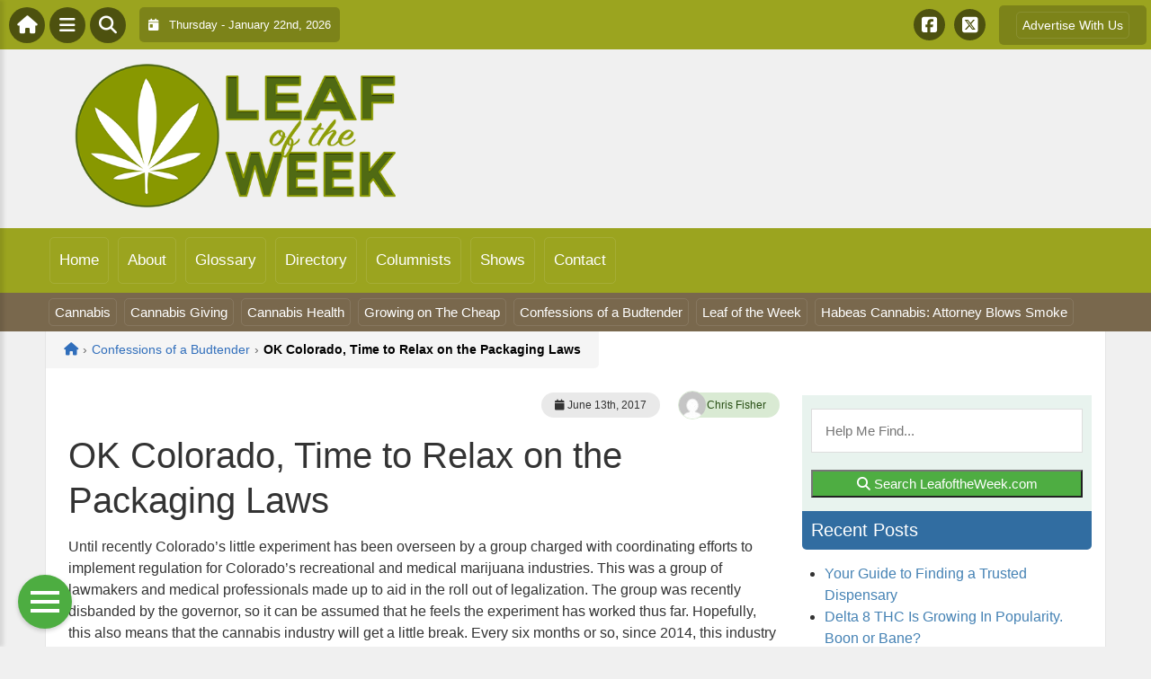

--- FILE ---
content_type: text/html; charset=UTF-8
request_url: https://leafoftheweek.com/confessions-of-a-budtender/ok-colorado-time-to-relax-on-the-packaging-laws/
body_size: 17848
content:
<!DOCTYPE html>
<html dir="ltr" lang="en-US">

<head>
    <meta charset="UTF-8">
    <meta name="viewport" content="width=device-width, initial-scale=1.0, maximum-scale=1">
    <link rel="profile" href="http://gmpg.org/xfn/11">
    <link rel="pingback" href="https://leafoftheweek.com/xmlrpc.php">

    <title>OK Colorado, Time to Relax on the Packaging Laws | Leaf of the WeekLeaf of the Week</title>

    <link rel="alternate" type="application/rss+xml" title="Leaf of the Week RSS2 Feed" href="https://leafoftheweek.com/feed/">
    <link rel="alternate" type="application/atom+xml" title="Leaf of the Week Atom Feed" href="https://leafoftheweek.com/feed/atom/">

    
		<!-- All in One SEO 4.9.3 - aioseo.com -->
	<meta name="robots" content="max-image-preview:large" />
	<meta name="author" content="Chris Fisher"/>
	<link rel="canonical" href="https://leafoftheweek.com/confessions-of-a-budtender/ok-colorado-time-to-relax-on-the-packaging-laws/" />
	<meta name="generator" content="All in One SEO (AIOSEO) 4.9.3" />
		<script type="application/ld+json" class="aioseo-schema">
			{"@context":"https:\/\/schema.org","@graph":[{"@type":"Article","@id":"https:\/\/leafoftheweek.com\/confessions-of-a-budtender\/ok-colorado-time-to-relax-on-the-packaging-laws\/#article","name":"OK Colorado, Time to Relax on the Packaging Laws | Leaf of the Week","headline":"OK Colorado, Time to Relax on the Packaging Laws","author":{"@id":"\/columnists\/chris-fisher\/#author"},"publisher":{"@id":"https:\/\/leafoftheweek.com\/#organization"},"image":{"@type":"ImageObject","url":"https:\/\/leafoftheweek.com\/wp-content\/uploads\/2017\/06\/Photo-Credit-Marijuana-Venture-Magazine-Featured-Image-300-pixels.jpg","width":300,"height":115,"caption":"Photo Credit: Marijuana Venture Magazine"},"datePublished":"2017-06-13T16:16:34-06:00","dateModified":"2017-06-13T16:16:34-06:00","inLanguage":"en-US","mainEntityOfPage":{"@id":"https:\/\/leafoftheweek.com\/confessions-of-a-budtender\/ok-colorado-time-to-relax-on-the-packaging-laws\/#webpage"},"isPartOf":{"@id":"https:\/\/leafoftheweek.com\/confessions-of-a-budtender\/ok-colorado-time-to-relax-on-the-packaging-laws\/#webpage"},"articleSection":"Confessions of a Budtender, #cannabisculture, #confessionsofabudtender, #LeafoftheWeek, #weedblog, #weedpackaging"},{"@type":"BreadcrumbList","@id":"https:\/\/leafoftheweek.com\/confessions-of-a-budtender\/ok-colorado-time-to-relax-on-the-packaging-laws\/#breadcrumblist","itemListElement":[{"@type":"ListItem","@id":"https:\/\/leafoftheweek.com#listItem","position":1,"name":"Home","item":"https:\/\/leafoftheweek.com","nextItem":{"@type":"ListItem","@id":"https:\/\/leafoftheweek.com\/category\/confessions-of-a-budtender\/#listItem","name":"Confessions of a Budtender"}},{"@type":"ListItem","@id":"https:\/\/leafoftheweek.com\/category\/confessions-of-a-budtender\/#listItem","position":2,"name":"Confessions of a Budtender","item":"https:\/\/leafoftheweek.com\/category\/confessions-of-a-budtender\/","nextItem":{"@type":"ListItem","@id":"https:\/\/leafoftheweek.com\/confessions-of-a-budtender\/ok-colorado-time-to-relax-on-the-packaging-laws\/#listItem","name":"OK Colorado, Time to Relax on the Packaging Laws"},"previousItem":{"@type":"ListItem","@id":"https:\/\/leafoftheweek.com#listItem","name":"Home"}},{"@type":"ListItem","@id":"https:\/\/leafoftheweek.com\/confessions-of-a-budtender\/ok-colorado-time-to-relax-on-the-packaging-laws\/#listItem","position":3,"name":"OK Colorado, Time to Relax on the Packaging Laws","previousItem":{"@type":"ListItem","@id":"https:\/\/leafoftheweek.com\/category\/confessions-of-a-budtender\/#listItem","name":"Confessions of a Budtender"}}]},{"@type":"Organization","@id":"https:\/\/leafoftheweek.com\/#organization","name":"Leaf of the Week","description":"Everything About Cannabis","url":"https:\/\/leafoftheweek.com\/"},{"@type":"Person","@id":"\/columnists\/chris-fisher\/#author","url":"\/columnists\/chris-fisher\/","name":"Chris Fisher","image":{"@type":"ImageObject","@id":"https:\/\/leafoftheweek.com\/confessions-of-a-budtender\/ok-colorado-time-to-relax-on-the-packaging-laws\/#authorImage","url":"https:\/\/secure.gravatar.com\/avatar\/ecccc935287e971e5242c3ec3886e0cf0f0bad531a7c5e99fb7c988eafbdc77f?s=96&d=mm&r=g","width":96,"height":96,"caption":"Chris Fisher"}},{"@type":"WebPage","@id":"https:\/\/leafoftheweek.com\/confessions-of-a-budtender\/ok-colorado-time-to-relax-on-the-packaging-laws\/#webpage","url":"https:\/\/leafoftheweek.com\/confessions-of-a-budtender\/ok-colorado-time-to-relax-on-the-packaging-laws\/","name":"OK Colorado, Time to Relax on the Packaging Laws | Leaf of the Week","inLanguage":"en-US","isPartOf":{"@id":"https:\/\/leafoftheweek.com\/#website"},"breadcrumb":{"@id":"https:\/\/leafoftheweek.com\/confessions-of-a-budtender\/ok-colorado-time-to-relax-on-the-packaging-laws\/#breadcrumblist"},"author":{"@id":"\/columnists\/chris-fisher\/#author"},"creator":{"@id":"\/columnists\/chris-fisher\/#author"},"image":{"@type":"ImageObject","url":"https:\/\/leafoftheweek.com\/wp-content\/uploads\/2017\/06\/Photo-Credit-Marijuana-Venture-Magazine-Featured-Image-300-pixels.jpg","@id":"https:\/\/leafoftheweek.com\/confessions-of-a-budtender\/ok-colorado-time-to-relax-on-the-packaging-laws\/#mainImage","width":300,"height":115,"caption":"Photo Credit: Marijuana Venture Magazine"},"primaryImageOfPage":{"@id":"https:\/\/leafoftheweek.com\/confessions-of-a-budtender\/ok-colorado-time-to-relax-on-the-packaging-laws\/#mainImage"},"datePublished":"2017-06-13T16:16:34-06:00","dateModified":"2017-06-13T16:16:34-06:00"},{"@type":"WebSite","@id":"https:\/\/leafoftheweek.com\/#website","url":"https:\/\/leafoftheweek.com\/","name":"Leaf of the Week","description":"Everything About Cannabis","inLanguage":"en-US","publisher":{"@id":"https:\/\/leafoftheweek.com\/#organization"}}]}
		</script>
		<!-- All in One SEO -->

<link rel='dns-prefetch' href='//cdnjs.cloudflare.com' />
<link rel='dns-prefetch' href='//fonts.googleapis.com' />
<link rel="alternate" title="oEmbed (JSON)" type="application/json+oembed" href="https://leafoftheweek.com/wp-json/oembed/1.0/embed?url=https%3A%2F%2Fleafoftheweek.com%2Fconfessions-of-a-budtender%2Fok-colorado-time-to-relax-on-the-packaging-laws%2F" />
<link rel="alternate" title="oEmbed (XML)" type="text/xml+oembed" href="https://leafoftheweek.com/wp-json/oembed/1.0/embed?url=https%3A%2F%2Fleafoftheweek.com%2Fconfessions-of-a-budtender%2Fok-colorado-time-to-relax-on-the-packaging-laws%2F&#038;format=xml" />
<style id='wp-img-auto-sizes-contain-inline-css' type='text/css'>
img:is([sizes=auto i],[sizes^="auto," i]){contain-intrinsic-size:3000px 1500px}
/*# sourceURL=wp-img-auto-sizes-contain-inline-css */
</style>

<link rel='stylesheet' id='fontawesome-css' href='https://cdnjs.cloudflare.com/ajax/libs/font-awesome/6.5.1/css/all.min.css?ver=6.5.1' type='text/css' media='all' />
<link rel='stylesheet' id='ttb-frontend-css' href='https://leafoftheweek.com/wp-content/themes/ThemeToolbox/assets/css/front-end.css?ver=1.0.10' type='text/css' media='all' />
<style id='wp-emoji-styles-inline-css' type='text/css'>

	img.wp-smiley, img.emoji {
		display: inline !important;
		border: none !important;
		box-shadow: none !important;
		height: 1em !important;
		width: 1em !important;
		margin: 0 0.07em !important;
		vertical-align: -0.1em !important;
		background: none !important;
		padding: 0 !important;
	}
/*# sourceURL=wp-emoji-styles-inline-css */
</style>
<link rel='stylesheet' id='wp-block-library-css' href='https://leafoftheweek.com/wp-includes/css/dist/block-library/style.min.css?ver=6.9' type='text/css' media='all' />
<style id='global-styles-inline-css' type='text/css'>
:root{--wp--preset--aspect-ratio--square: 1;--wp--preset--aspect-ratio--4-3: 4/3;--wp--preset--aspect-ratio--3-4: 3/4;--wp--preset--aspect-ratio--3-2: 3/2;--wp--preset--aspect-ratio--2-3: 2/3;--wp--preset--aspect-ratio--16-9: 16/9;--wp--preset--aspect-ratio--9-16: 9/16;--wp--preset--color--black: #000000;--wp--preset--color--cyan-bluish-gray: #abb8c3;--wp--preset--color--white: #ffffff;--wp--preset--color--pale-pink: #f78da7;--wp--preset--color--vivid-red: #cf2e2e;--wp--preset--color--luminous-vivid-orange: #ff6900;--wp--preset--color--luminous-vivid-amber: #fcb900;--wp--preset--color--light-green-cyan: #7bdcb5;--wp--preset--color--vivid-green-cyan: #00d084;--wp--preset--color--pale-cyan-blue: #8ed1fc;--wp--preset--color--vivid-cyan-blue: #0693e3;--wp--preset--color--vivid-purple: #9b51e0;--wp--preset--gradient--vivid-cyan-blue-to-vivid-purple: linear-gradient(135deg,rgb(6,147,227) 0%,rgb(155,81,224) 100%);--wp--preset--gradient--light-green-cyan-to-vivid-green-cyan: linear-gradient(135deg,rgb(122,220,180) 0%,rgb(0,208,130) 100%);--wp--preset--gradient--luminous-vivid-amber-to-luminous-vivid-orange: linear-gradient(135deg,rgb(252,185,0) 0%,rgb(255,105,0) 100%);--wp--preset--gradient--luminous-vivid-orange-to-vivid-red: linear-gradient(135deg,rgb(255,105,0) 0%,rgb(207,46,46) 100%);--wp--preset--gradient--very-light-gray-to-cyan-bluish-gray: linear-gradient(135deg,rgb(238,238,238) 0%,rgb(169,184,195) 100%);--wp--preset--gradient--cool-to-warm-spectrum: linear-gradient(135deg,rgb(74,234,220) 0%,rgb(151,120,209) 20%,rgb(207,42,186) 40%,rgb(238,44,130) 60%,rgb(251,105,98) 80%,rgb(254,248,76) 100%);--wp--preset--gradient--blush-light-purple: linear-gradient(135deg,rgb(255,206,236) 0%,rgb(152,150,240) 100%);--wp--preset--gradient--blush-bordeaux: linear-gradient(135deg,rgb(254,205,165) 0%,rgb(254,45,45) 50%,rgb(107,0,62) 100%);--wp--preset--gradient--luminous-dusk: linear-gradient(135deg,rgb(255,203,112) 0%,rgb(199,81,192) 50%,rgb(65,88,208) 100%);--wp--preset--gradient--pale-ocean: linear-gradient(135deg,rgb(255,245,203) 0%,rgb(182,227,212) 50%,rgb(51,167,181) 100%);--wp--preset--gradient--electric-grass: linear-gradient(135deg,rgb(202,248,128) 0%,rgb(113,206,126) 100%);--wp--preset--gradient--midnight: linear-gradient(135deg,rgb(2,3,129) 0%,rgb(40,116,252) 100%);--wp--preset--font-size--small: 13px;--wp--preset--font-size--medium: 20px;--wp--preset--font-size--large: 36px;--wp--preset--font-size--x-large: 42px;--wp--preset--spacing--20: 0.44rem;--wp--preset--spacing--30: 0.67rem;--wp--preset--spacing--40: 1rem;--wp--preset--spacing--50: 1.5rem;--wp--preset--spacing--60: 2.25rem;--wp--preset--spacing--70: 3.38rem;--wp--preset--spacing--80: 5.06rem;--wp--preset--shadow--natural: 6px 6px 9px rgba(0, 0, 0, 0.2);--wp--preset--shadow--deep: 12px 12px 50px rgba(0, 0, 0, 0.4);--wp--preset--shadow--sharp: 6px 6px 0px rgba(0, 0, 0, 0.2);--wp--preset--shadow--outlined: 6px 6px 0px -3px rgb(255, 255, 255), 6px 6px rgb(0, 0, 0);--wp--preset--shadow--crisp: 6px 6px 0px rgb(0, 0, 0);}:where(.is-layout-flex){gap: 0.5em;}:where(.is-layout-grid){gap: 0.5em;}body .is-layout-flex{display: flex;}.is-layout-flex{flex-wrap: wrap;align-items: center;}.is-layout-flex > :is(*, div){margin: 0;}body .is-layout-grid{display: grid;}.is-layout-grid > :is(*, div){margin: 0;}:where(.wp-block-columns.is-layout-flex){gap: 2em;}:where(.wp-block-columns.is-layout-grid){gap: 2em;}:where(.wp-block-post-template.is-layout-flex){gap: 1.25em;}:where(.wp-block-post-template.is-layout-grid){gap: 1.25em;}.has-black-color{color: var(--wp--preset--color--black) !important;}.has-cyan-bluish-gray-color{color: var(--wp--preset--color--cyan-bluish-gray) !important;}.has-white-color{color: var(--wp--preset--color--white) !important;}.has-pale-pink-color{color: var(--wp--preset--color--pale-pink) !important;}.has-vivid-red-color{color: var(--wp--preset--color--vivid-red) !important;}.has-luminous-vivid-orange-color{color: var(--wp--preset--color--luminous-vivid-orange) !important;}.has-luminous-vivid-amber-color{color: var(--wp--preset--color--luminous-vivid-amber) !important;}.has-light-green-cyan-color{color: var(--wp--preset--color--light-green-cyan) !important;}.has-vivid-green-cyan-color{color: var(--wp--preset--color--vivid-green-cyan) !important;}.has-pale-cyan-blue-color{color: var(--wp--preset--color--pale-cyan-blue) !important;}.has-vivid-cyan-blue-color{color: var(--wp--preset--color--vivid-cyan-blue) !important;}.has-vivid-purple-color{color: var(--wp--preset--color--vivid-purple) !important;}.has-black-background-color{background-color: var(--wp--preset--color--black) !important;}.has-cyan-bluish-gray-background-color{background-color: var(--wp--preset--color--cyan-bluish-gray) !important;}.has-white-background-color{background-color: var(--wp--preset--color--white) !important;}.has-pale-pink-background-color{background-color: var(--wp--preset--color--pale-pink) !important;}.has-vivid-red-background-color{background-color: var(--wp--preset--color--vivid-red) !important;}.has-luminous-vivid-orange-background-color{background-color: var(--wp--preset--color--luminous-vivid-orange) !important;}.has-luminous-vivid-amber-background-color{background-color: var(--wp--preset--color--luminous-vivid-amber) !important;}.has-light-green-cyan-background-color{background-color: var(--wp--preset--color--light-green-cyan) !important;}.has-vivid-green-cyan-background-color{background-color: var(--wp--preset--color--vivid-green-cyan) !important;}.has-pale-cyan-blue-background-color{background-color: var(--wp--preset--color--pale-cyan-blue) !important;}.has-vivid-cyan-blue-background-color{background-color: var(--wp--preset--color--vivid-cyan-blue) !important;}.has-vivid-purple-background-color{background-color: var(--wp--preset--color--vivid-purple) !important;}.has-black-border-color{border-color: var(--wp--preset--color--black) !important;}.has-cyan-bluish-gray-border-color{border-color: var(--wp--preset--color--cyan-bluish-gray) !important;}.has-white-border-color{border-color: var(--wp--preset--color--white) !important;}.has-pale-pink-border-color{border-color: var(--wp--preset--color--pale-pink) !important;}.has-vivid-red-border-color{border-color: var(--wp--preset--color--vivid-red) !important;}.has-luminous-vivid-orange-border-color{border-color: var(--wp--preset--color--luminous-vivid-orange) !important;}.has-luminous-vivid-amber-border-color{border-color: var(--wp--preset--color--luminous-vivid-amber) !important;}.has-light-green-cyan-border-color{border-color: var(--wp--preset--color--light-green-cyan) !important;}.has-vivid-green-cyan-border-color{border-color: var(--wp--preset--color--vivid-green-cyan) !important;}.has-pale-cyan-blue-border-color{border-color: var(--wp--preset--color--pale-cyan-blue) !important;}.has-vivid-cyan-blue-border-color{border-color: var(--wp--preset--color--vivid-cyan-blue) !important;}.has-vivid-purple-border-color{border-color: var(--wp--preset--color--vivid-purple) !important;}.has-vivid-cyan-blue-to-vivid-purple-gradient-background{background: var(--wp--preset--gradient--vivid-cyan-blue-to-vivid-purple) !important;}.has-light-green-cyan-to-vivid-green-cyan-gradient-background{background: var(--wp--preset--gradient--light-green-cyan-to-vivid-green-cyan) !important;}.has-luminous-vivid-amber-to-luminous-vivid-orange-gradient-background{background: var(--wp--preset--gradient--luminous-vivid-amber-to-luminous-vivid-orange) !important;}.has-luminous-vivid-orange-to-vivid-red-gradient-background{background: var(--wp--preset--gradient--luminous-vivid-orange-to-vivid-red) !important;}.has-very-light-gray-to-cyan-bluish-gray-gradient-background{background: var(--wp--preset--gradient--very-light-gray-to-cyan-bluish-gray) !important;}.has-cool-to-warm-spectrum-gradient-background{background: var(--wp--preset--gradient--cool-to-warm-spectrum) !important;}.has-blush-light-purple-gradient-background{background: var(--wp--preset--gradient--blush-light-purple) !important;}.has-blush-bordeaux-gradient-background{background: var(--wp--preset--gradient--blush-bordeaux) !important;}.has-luminous-dusk-gradient-background{background: var(--wp--preset--gradient--luminous-dusk) !important;}.has-pale-ocean-gradient-background{background: var(--wp--preset--gradient--pale-ocean) !important;}.has-electric-grass-gradient-background{background: var(--wp--preset--gradient--electric-grass) !important;}.has-midnight-gradient-background{background: var(--wp--preset--gradient--midnight) !important;}.has-small-font-size{font-size: var(--wp--preset--font-size--small) !important;}.has-medium-font-size{font-size: var(--wp--preset--font-size--medium) !important;}.has-large-font-size{font-size: var(--wp--preset--font-size--large) !important;}.has-x-large-font-size{font-size: var(--wp--preset--font-size--x-large) !important;}
/*# sourceURL=global-styles-inline-css */
</style>

<style id='classic-theme-styles-inline-css' type='text/css'>
/*! This file is auto-generated */
.wp-block-button__link{color:#fff;background-color:#32373c;border-radius:9999px;box-shadow:none;text-decoration:none;padding:calc(.667em + 2px) calc(1.333em + 2px);font-size:1.125em}.wp-block-file__button{background:#32373c;color:#fff;text-decoration:none}
/*# sourceURL=/wp-includes/css/classic-themes.min.css */
</style>
<link rel='stylesheet' id='awesome-weather-css' href='https://leafoftheweek.com/wp-content/plugins/awesome-weather/awesome-weather.css?ver=6.9' type='text/css' media='all' />
<style id='awesome-weather-inline-css' type='text/css'>
.awesome-weather-wrap { font-family: 'Open Sans', sans-serif; font-weight: 400; font-size: 14px; line-height: 14px; }
/*# sourceURL=awesome-weather-inline-css */
</style>
<link rel='stylesheet' id='opensans-googlefont-css' href='//fonts.googleapis.com/css?family=Open+Sans%3A400&#038;ver=6.9' type='text/css' media='all' />
<link rel='stylesheet' id='dtb2-common-css' href='https://leafoftheweek.com/wp-content/plugins/DirectoryToolboxPro/assets/css/common.css?ver=2.3.1' type='text/css' media='all' />
<link rel='stylesheet' id='ptb-icons-css' href='https://leafoftheweek.com/wp-content/plugins/PublishToolboxPro/assets/css/icons.css?ver=2.0.20' type='text/css' media='all' />
<link rel='stylesheet' id='ptb-main-css' href='https://leafoftheweek.com/wp-content/plugins/PublishToolboxPro/assets/css/main.css?ver=2.0.20' type='text/css' media='all' />
<link rel='stylesheet' id='ptb-custom-css' href='https://leafoftheweek.com/wp-content/plugins/PublishToolboxPro/style.css?ver=2.0.20' type='text/css' media='all' />
<link rel='stylesheet' id='ttb-main-menu-css' href='https://leafoftheweek.com/wp-content/themes/ThemeToolbox/includes/menus/css/main-menu-style.css?ver=1.0.10' type='text/css' media='all' />
<link rel='stylesheet' id='ttb-mobile-menu-css' href='https://leafoftheweek.com/wp-content/themes/ThemeToolbox/includes/menus/css/mobile-menu-style.css?ver=1.0.10' type='text/css' media='all' />
<script type="text/javascript" src="https://leafoftheweek.com/wp-includes/js/jquery/jquery.min.js?ver=3.7.1" id="jquery-core-js"></script>
<script type="text/javascript" src="https://leafoftheweek.com/wp-includes/js/jquery/jquery-migrate.min.js?ver=3.4.1" id="jquery-migrate-js"></script>
<link rel="https://api.w.org/" href="https://leafoftheweek.com/wp-json/" /><link rel="alternate" title="JSON" type="application/json" href="https://leafoftheweek.com/wp-json/wp/v2/posts/20159" /><link rel="EditURI" type="application/rsd+xml" title="RSD" href="https://leafoftheweek.com/xmlrpc.php?rsd" />
<meta name="generator" content="WordPress 6.9" />
<link rel='shortlink' href='https://leafoftheweek.com/?p=20159' />
<style type="text/css" ></style><style type="text/css" >#publishtoolbox_posts_slider-2 .ptb-widget-slider{
                    --ptb-slider-widget-header-color: #ffffff;--ptb-slider-widget-header-bg: #9ba41f;--ptb-slider-widget-header-control-bg: #6c7215;
                }#publishtoolbox_posts_slider-2_wrap{color:;}#publishtoolbox_posts_slider-2.widget{background-color:;}#publishtoolbox_posts_slider-3 .ptb-widget-slider{
                    --ptb-slider-widget-header-color: #ffffff;--ptb-slider-widget-header-bg: #9ba41f;--ptb-slider-widget-header-control-bg: #6c7215;
                }#publishtoolbox_posts_slider-3_wrap{color:;}#publishtoolbox_posts_slider-3.widget{background-color:;}#publishtoolbox_posts_slider-4 .ptb-widget-slider{
                    --ptb-slider-widget-header-color: #ffffff;--ptb-slider-widget-header-bg: #9ba41f;--ptb-slider-widget-header-control-bg: #6c7215;
                }#publishtoolbox_posts_slider-4_wrap{color:;}#publishtoolbox_posts_slider-4.widget{background-color:;}#publishtoolbox_posts_slider-5 .ptb-widget-slider{
                    --ptb-slider-widget-header-color: #ffffff;--ptb-slider-widget-header-bg: #9ba41f;--ptb-slider-widget-header-control-bg: #6c7215;
                }#publishtoolbox_posts_slider-5_wrap{color:;}#publishtoolbox_posts_slider-5.widget{background-color:;}#publishtoolbox_posts_slider-7 .ptb-widget-slider{
                    --ptb-slider-widget-header-color: #ffffff;--ptb-slider-widget-header-bg: #9ba41f;--ptb-slider-widget-header-control-bg: #6c7215;
                }#publishtoolbox_posts_slider-7_wrap{color:;}#publishtoolbox_posts_slider-7.widget{background-color:;}#publishtoolbox_posts_slider-11 .ptb-widget-slider{
                    --ptb-slider-widget-header-color: #ffffff;--ptb-slider-widget-header-bg: #9ba41f;--ptb-slider-widget-header-control-bg: #6c7215;
                }#publishtoolbox_posts_slider-11_wrap{color:;}#publishtoolbox_posts_slider-11.widget{background-color:;}#publishtoolbox_posts_slider-12 .ptb-widget-slider{
                    --ptb-slider-widget-header-color: #ffffff;--ptb-slider-widget-header-bg: #9ba41f;--ptb-slider-widget-header-control-bg: #6c7215;
                }#publishtoolbox_posts_slider-12_wrap{color:;}#publishtoolbox_posts_slider-12.widget{background-color:;}#publishtoolbox_posts_slider-14 .ptb-widget-slider{
                    --ptb-slider-widget-header-color: #ffffff;--ptb-slider-widget-header-bg: #9ba41f;--ptb-slider-widget-header-control-bg: #6c7215;
                }#publishtoolbox_posts_slider-14_wrap{color:;}#publishtoolbox_posts_slider-14.widget{background-color:;}</style>  <style type="text/css">
    :root {
      --site-background-color: #F0F0F0;

      --top-bar-bg-color: #9BA41F;
      --top-bar-text-color: #FFFFFF;
      --top-bar-dropdown-bg-color: hsl(64, 68%, 33%);
      --top-bar-dropdown-3-bg-color: hsl(64, 68%, 23%);

      --header-bg-color: initial;

      --main-nav-bg-color: #9BA41F;
      --main-nav-text-color: #FFFFFF;
      --main-nav-dropdown-bg-color: hsl(64, 68%, 33%);
      --main-nav-dropdown-3-bg-color: hsl(64, 68%, 28%);

      --second-nav-bg-color: #79684D;
      --second-nav-text-color: #FFFFFF;
      --second-nav-dropdown-bg-color: hsl(37, 22%, 34%);
      --second-nav-dropdown-3-bg-color: hsl(37, 22%, 29%);

      --footer-bg-color: #79684D;
      --footer-text-color: #FFFFFF;

      --widget-headline-bg-color: #316da1;
      --widget-headline-text-color: #FFFFFF;
      
      /* Added link colors in 1.0.10 */

      --link-color: #4582b4;
      --link-hover-color: #316da1;
      --link-text-decoration: ;
      --link-hover-text-decoration: underline;

      
      /* Add more variables as needed */



    }


    
        .ttb-post-article .no-thumbnail {
      width: 100%;
      height: 250px;
      background: url(https://leafoftheweek.com/wp-content/uploads/2017/02/LeafOfTheWeekLogoSite.png) center/cover no-repeat;
    }

  </style>
  <script>
  (function(i,s,o,g,r,a,m){i['GoogleAnalyticsObject']=r;i[r]=i[r]||function(){
  (i[r].q=i[r].q||[]).push(arguments)},i[r].l=1*new Date();a=s.createElement(o),
  m=s.getElementsByTagName(o)[0];a.async=1;a.src=g;m.parentNode.insertBefore(a,m)
  })(window,document,'script','https://www.google-analytics.com/analytics.js','ga');

  ga('create', 'UA-94054603-1', 'auto');
  ga('send', 'pageview');

</script>
<script data-ad-client="ca-pub-6882078875990037" async src="https://pagead2.googlesyndication.com/pagead/js/adsbygoogle.js"></script><link rel="icon" href="https://leafoftheweek.com/wp-content/uploads/2017/02/cropped-LeafOfTheWeekLogoSite-32x32.png" sizes="32x32" />
<link rel="icon" href="https://leafoftheweek.com/wp-content/uploads/2017/02/cropped-LeafOfTheWeekLogoSite-192x192.png" sizes="192x192" />
<link rel="apple-touch-icon" href="https://leafoftheweek.com/wp-content/uploads/2017/02/cropped-LeafOfTheWeekLogoSite-180x180.png" />
<meta name="msapplication-TileImage" content="https://leafoftheweek.com/wp-content/uploads/2017/02/cropped-LeafOfTheWeekLogoSite-270x270.png" />
</head>

<body class="wp-singular post-template-default single single-post postid-20159 single-format-standard wp-theme-ThemeToolbox theme-ThemeToolbox metaslider-plugin">
    <div id="ttb-main-container">

        <div id="ttb-topnavbar" class="ttb-no-pad">
    <div class="ttb-top-nav-button ttb-top-home-button">
        <a href="https://leafoftheweek.com"><i class="fa fa-house"></i></a>
    </div>
    <div class="ttb-top-menu-button ttb-menu-trigger-top-bar ttb-top-nav-button">
        <i class="fa fa-bars"></i>
    </div>
    <div class="ttb-top-nav-button ttb-top-search-button">
        <i class="fa fa-search"></i>
    </div>
    <div class="ttb-top-nav-date">
        <div class="ttb-nav-date-wrapper">
            <div class="ttb-top-nav-date-text">
                <i class="fa-solid fa-calendar-day"></i> &nbsp;
                Thursday - January 22nd, 2026            </div>
        </div>
    </div>
    <div class="ttb-top-nav-social">
        <div class="ttb-social-media-icons-header">
            <a class='ttb-top-nav-button-social' href='https://www.facebook.com/leafoftheweek/' target='_blank' title='Facebook'><i class='fa-brands fa-facebook-square'></i></a> <a class='ttb-top-nav-button-social' href='https://twitter.com/LeafOfTheWeek' target='_blank' title='X-twitter'><i class='fa-brands fa-square-x-twitter'></i></a>         </div>
    </div>

    <div class="ttb-nav-menu-wrapper ttb-no-pad">
        <div class="ttb-top-bar-navbar">
            <div class="ttb-top-bar-content">
                <nav id="ttb-top-bar-menu" class="ttb-top-bar-navbar"><ul id="menu-top-bar" class="ttb-menu-top-bar"><li id="menu-item-19525" class="menu-item menu-item-type-post_type menu-item-object-page menu-item-19525"><a href="https://leafoftheweek.com/advertise-with-us/">Advertise With Us</a></li>
</ul></nav>            </div>
        </div>
    </div>


</div>
</div>


<style>
    /* Overlay background */
    .ttb-search-overlay {
        position: fixed;
        z-index: 1000000000;
        left: 0;
        top: 0;
        width: 100%;
        /* Full width */
        height: 100%;
        /* Full height */
        background-color: rgba(0, 0, 0, 0.9);
        /* Black w/ opacity */
        display: flex;
        align-items: center;
        justify-content: center;
        display: none;
    }

    /* Close button */
    .ttb-close-search-overlay {
        position: absolute;
        top: -1rem;
        right: -1rem;
        font-size: 2rem;
        width: 3.5rem;
        height: 3.5rem;
        border-radius: 50%;
        background: red;
        color: white;
        cursor: pointer;
        display: flex;
        align-items: center;
        justify-content: center;
        box-sizing: border-box;
        line-height: 1;
        padding: 0;
    }

    /* Search box */
    .ttb-search-overlay-content {
        position: relative;
        background-color: #fff;
        padding: 20px;
        border-radius: 5px;
        text-align: center;
        width: auto;
        max-width: 800px;
    }

    /* Search input */
    .ttb-search-overlay-content .search-field {
        width: calc(100% - 120px);
        padding: 10px;
        margin-right: 10px;
        border: 1px solid #ccc;
        border-radius: 5px;
    }

    /* Search button */
    .ttb-search-overlay-content .search-button {
        width: 100px;
        height: 45px;
        border: none;
        background-color: #359749;
        border-radius: 5px;
        color: white;
        cursor: pointer;
    }


    .ttb-popular-tags {
        margin-top: 20px;
    }

    .ttb-popular-tags ul {
        padding: 0;
        list-style-type: none;
        /* Removes the default list styling */
    }

    .ttb-popular-tags li {
        display: inline-block;
        /* Displays the list items inline */
        margin: 15px 5px 0px 0px;
        /* Adds space between the tags */
    }

    .ttb-popular-tags a {
        background-color: #eee;
        /* Light grey background */
        padding: 5px 10px;
        /* Padding around the text */
        border-radius: 5px;
        /* Rounded corners for the tags */
        text-decoration: none;
        /* Removes the underline from the links */
        color: #333;
        /* Dark text color */
        transition: background-color 0.3s;
        /* Smooth transition for hover effect */
    }

    .ttb-popular-tags a:hover {
        background-color: #ddd;
    }

    @media (max-width: 768px) {
        .ttb-search-overlay {
            align-items: flex-start;
            padding-top: 20px;
        }

        .ttb-close-search-overlay {
            top: 10px;
            right: 10px;
        }

        .ttb-search-overlay h1 {
            margin-top: 60px;
            font-size: 22px;
        }

        .ttb-search-overlay-content {
            width: 90%;
            padding: 15px;
        }

        .ttb-search-overlay-content .search-field {
            width: 100%;
        }

        .ttb-search-overlay-content .search-button {
            width: 100%;
            margin-top: 15px;
        }

        .ttb-popular-tags li {
            margin: 10px 5px 0px 0px;
        }

        .ttb-popular-tags a {
            padding: 5px;
        }
    }
</style>

<!-- The Search Overlay -->
<div class="ttb-search-overlay">
    <!-- The Overlay Content -->
    <div class="ttb-search-overlay-content">
        <span class="ttb-close-search-overlay">&times;</span>
        <h1>What can we help you find?</h1>
        <!-- Search form -->
        <form role="search" method="get" action="https://leafoftheweek.com/" class="search-form">
            <input type="search" class="search-field" placeholder="Type Here ..." name="s" required>
            <button type="submit" class="search-button"><i class="fa fa-search"></i> Search</button>
        </form>
        <div class="ttb-popular-tags">
            <h4>Popular Content Tags</h4>
            <ul>
                                    <li><a href="https://leafoftheweek.com/tag/cannabis/" class="tag-cloud-link tag-link-84 tag-link-position-1" style="font-size: 11pt;">#cannabis</a></li>
                                    <li><a href="https://leafoftheweek.com/tag/leafoftheweek/" class="tag-cloud-link tag-link-19 tag-link-position-2" style="font-size: 11pt;">#LeafoftheWeek</a></li>
                                    <li><a href="https://leafoftheweek.com/tag/weed/" class="tag-cloud-link tag-link-126 tag-link-position-3" style="font-size: 11pt;">#weed</a></li>
                                    <li><a href="https://leafoftheweek.com/tag/wellness/" class="tag-cloud-link tag-link-489 tag-link-position-4" style="font-size: 11pt;">#wellness</a></li>
                                    <li><a href="https://leafoftheweek.com/tag/aboutboulder/" class="tag-cloud-link tag-link-5 tag-link-position-5" style="font-size: 11pt;">aboutboulder</a></li>
                                    <li><a href="https://leafoftheweek.com/tag/cannabis-2/" class="tag-cloud-link tag-link-7 tag-link-position-6" style="font-size: 11pt;">cannabis</a></li>
                                    <li><a href="https://leafoftheweek.com/tag/cbd/" class="tag-cloud-link tag-link-112 tag-link-position-7" style="font-size: 11pt;">CBD</a></li>
                                    <li><a href="https://leafoftheweek.com/tag/colorado/" class="tag-cloud-link tag-link-8 tag-link-position-8" style="font-size: 11pt;">Colorado</a></li>
                                    <li><a href="https://leafoftheweek.com/tag/fitness/" class="tag-cloud-link tag-link-307 tag-link-position-9" style="font-size: 11pt;">Fitness</a></li>
                                    <li><a href="https://leafoftheweek.com/tag/health/" class="tag-cloud-link tag-link-111 tag-link-position-10" style="font-size: 11pt;">health</a></li>
                                    <li><a href="https://leafoftheweek.com/tag/hemp/" class="tag-cloud-link tag-link-41 tag-link-position-11" style="font-size: 11pt;">hemp</a></li>
                                    <li><a href="https://leafoftheweek.com/tag/marijuana/" class="tag-cloud-link tag-link-11 tag-link-position-12" style="font-size: 11pt;">Marijuana</a></li>
                            </ul>
        </div>
    </div>
</div>
<script>
    jQuery(document).ready(function($) {
        // Open search overlay
        $('.ttb-top-search-button').on('click', function() {
            $('.ttb-search-overlay').css('display', 'flex').hide().fadeIn(200);
            $('.search-field').focus();
        });

        // Close search overlay
        $('.ttb-close-search-overlay').on('click', function() {
            $('.ttb-search-overlay').fadeOut(200, function() {
                $(this).css('display', 'none');
            });
        });

        // Close overlay on search submit
        $('.search-form').on('submit', function() {
            $('.ttb-search-overlay').fadeOut(200, function() {
                $(this).css('display', 'none');
            });
        });
    });
</script>
        <div class="ttb-site-header-container">
            <header class="ttb-site-header">
                            <div class="ttb-header-logo">
                    <a href="https://leafoftheweek.com/" class="ttb-custom-logo-link" rel="home"><img src="https://leafoftheweek.com/wp-content/uploads/2017/02/LeafOfTheWeekLogoSite.png" class="ttb-custom-logo" alt="Leaf of the Week" title="Leaf of the Week"></a>                </div>
                                <div class="ttb-header-widget-area">
                                    </div>
            </header>
        </div>





        <div class="ttb-navbar">
            <div class="ttb-navbar-content">
                <nav id="ttb-main-menu" class="ttb-navbar"><ul id="menu-main-menu" class="ttb-menu"><li id="menu-item-10" class="menu-item menu-item-type-custom menu-item-object-custom menu-item-10"><a href="/">Home</a></li>
<li id="menu-item-19517" class="menu-item menu-item-type-post_type menu-item-object-page menu-item-19517"><a href="https://leafoftheweek.com/about/">About</a></li>
<li id="menu-item-9" class="menu-item menu-item-type-post_type menu-item-object-page menu-item-9"><a href="https://leafoftheweek.com/glossary/">Glossary</a></li>
<li id="menu-item-13" class="menu-item menu-item-type-post_type menu-item-object-page menu-item-13"><a href="https://leafoftheweek.com/directory/">Directory</a></li>
<li id="menu-item-19185" class="menu-item menu-item-type-post_type menu-item-object-page menu-item-19185"><a href="https://leafoftheweek.com/columnists/">Columnists</a></li>
<li id="menu-item-19393" class="menu-item menu-item-type-custom menu-item-object-custom menu-item-19393"><a href="/shows/">Shows</a></li>
<li id="menu-item-19521" class="menu-item menu-item-type-post_type menu-item-object-page menu-item-19521"><a href="https://leafoftheweek.com/contact/">Contact</a></li>
</ul></nav>            </div>
        </div>


        <div class="ttb-second-navbar">
            <div class="ttb-second-content">
                <nav id="ttb-second-menu" class="ttb-second-navbar"><ul id="menu-sub-menu" class="ttb-menu-second"><li id="menu-item-19530" class="menu-item menu-item-type-taxonomy menu-item-object-category menu-item-19530"><a href="https://leafoftheweek.com/category/cannabis/">Cannabis</a></li>
<li id="menu-item-19534" class="menu-item menu-item-type-taxonomy menu-item-object-category menu-item-19534"><a href="https://leafoftheweek.com/category/cannabis-giving/">Cannabis Giving</a></li>
<li id="menu-item-19532" class="menu-item menu-item-type-taxonomy menu-item-object-category menu-item-19532"><a href="https://leafoftheweek.com/category/cannabis-health/">Cannabis Health</a></li>
<li id="menu-item-19536" class="menu-item menu-item-type-taxonomy menu-item-object-category menu-item-19536"><a href="https://leafoftheweek.com/category/growing-on-the-cheap/">Growing on The Cheap</a></li>
<li id="menu-item-19533" class="menu-item menu-item-type-taxonomy menu-item-object-category current-post-ancestor current-menu-parent current-post-parent menu-item-19533"><a href="https://leafoftheweek.com/category/confessions-of-a-budtender/">Confessions of a Budtender</a></li>
<li id="menu-item-19531" class="menu-item menu-item-type-taxonomy menu-item-object-category menu-item-19531"><a href="https://leafoftheweek.com/category/leaf-of-the-week/">Leaf of the Week</a></li>
<li id="menu-item-19535" class="menu-item menu-item-type-taxonomy menu-item-object-category menu-item-19535"><a href="https://leafoftheweek.com/category/habeas-cannabis/">Habeas Cannabis: Attorney Blows Smoke</a></li>
</ul></nav>            </div>
        </div>





        <div class="ttb-hamburger-menu-trigger">
            <i class="fa-solid fa-bars"></i> Open Menu
        </div>

        <script>
            document.querySelectorAll('.ttb-menu-item-has-children > a').forEach(item => {
                console.log('menu working?');
                item.addEventListener('click', function(e) {
                    console.log('menu working?');
                    const nextElement = item.nextElementSibling;
                    if (nextElement && nextElement.classList.contains('ttb-sub-menu')) {
                        e.preventDefault(); // Prevent the link from activating
                        nextElement.classList.toggle('active'); // Toggle visibility of the submenu
                    }
                });
            });
        </script>
        <div id="ttb-site-content-container">



                            <div id="breadcrumbwrap" class="col-xs-12">
                    <div class="ttb-breadcrumbs" itemscope itemtype="http://schema.org/BreadcrumbList"><span itemprop="itemListElement" itemscope itemtype="http://schema.org/ListItem"><a class="breadcrumbs__link" href="https://leafoftheweek.com/" itemprop="item"><span itemprop="name"><i class='fa fa-home'></i><span class='sr-only'>Home</span></span></a><meta itemprop="position" content="1" /></span><span class="ttb-breadcrumbs__separator"> › </span><span itemprop="itemListElement" itemscope itemtype="http://schema.org/ListItem"><a class="breadcrumbs__link" href="https://leafoftheweek.com/category/confessions-of-a-budtender/" itemprop="item"><span itemprop="name">Confessions of a Budtender</span></a><meta itemprop="position" content="2" /></span><span class="ttb-breadcrumbs__separator"> › </span><span class="ttb-breadcrumbs__current">OK Colorado, Time to Relax on the Packaging Laws</span></div><!-- .breadcrumbs -->                </div>
            
<div class="ttb-post-container">
  <!-- Page Welcome Content -->
  <div class="ttb-post-welcome ttb-theme-padding-none">
      </div>

  <!-- Determine if the sidebar should be displayed -->
  
  <div class="ttb-post-content  clearfix">
    <!-- Main Content Section -->
    <div id="ttb-content" class="ttb-theme-padding">
                <div class="ttb-post" id="ttb-post-20159">

            <div class="ttb-post-meta-row">
              <div class="ttb-post-date-info">
                <span class="ttb-date-bubble">
                  <i class="fa fa-calendar" aria-hidden="true"></i>
                  June 13th, 2017                </span>
              </div>
              <div class="ttb-post-author-info">
                <div class="ttb-author-text">
                  <img alt='' src='https://secure.gravatar.com/avatar/ecccc935287e971e5242c3ec3886e0cf0f0bad531a7c5e99fb7c988eafbdc77f?s=32&#038;d=mm&#038;r=g' srcset='https://secure.gravatar.com/avatar/ecccc935287e971e5242c3ec3886e0cf0f0bad531a7c5e99fb7c988eafbdc77f?s=64&#038;d=mm&#038;r=g 2x' class='avatar avatar-32 photo' height='32' width='32' decoding='async'/>                  <a href="/columnists/chris-fisher/" class="ttb-author-name">
                    Chris Fisher                  </a>
                </div>

              </div>
            </div>
            
                          <h1 class="ttb-post-h1">OK Colorado, Time to Relax on the Packaging Laws</h1>
            
            <div>
              <p>Until recently Colorado’s little experiment has been overseen by a group charged with coordinating efforts to implement regulation for Colorado’s recreational and medical marijuana industries. This was a group of lawmakers and medical professionals made up to aid in the roll out of legalization. The group was recently disbanded by the governor, so it can be assumed that he feels the experiment has worked thus far. Hopefully, this also means that the cannabis industry will get a little break. Every six months or so, since 2014, this industry faces changes that cause our entire business model to be thrown out and re-written. Most changes have been for the better and will cause things to run more smoothly. There is also a great deal of waste due to packaging, something we need to figure out how to cut down on moving forward.</p>
<p>The packaging laws are out of control for the cannabis industry. Does some Colorado congressman’s brother own a plastics and packaging company? The waste that is accumulated due to this industry is getting out of control. Please do your best to reuse those bags that the budtenders give you, don’t just go home and cut them open. Do they not care about the waste that is going into everything? People and politicians have become so concerned about the idea that a kid could get into an edible. Cannabis is more regulated than every other industry. We were initially based off gaming laws but I think even those laws are a little less strict than buying a bag of weed is these days. Why is it necessary that I label everything that I sell you a second time if it already has a label on it? And why does it matter if there is a receipt on the bag if you don’t want one? When a person buys hash from me we have it packaged with the label on there. Then, I have to print out a label and affix it to the hash package because that will tell you the date it was purchased on. Then I have to package it in a giant envelope that will have the same sticker that is already on the hash package. Then I have to staple or tape the date to the outside of the bag. Holy hell that is a lot of labels. People who smoke weed also tend to be people that might be a little conscious of their carbon footprint out there. Let us use the minimum if we want. Why does the damn date have to be on everything purchased? A gun does not need that kind of exit packaging so why the hell does an unprocessed plant? You want your kids to stay out of your stash? Put it somewhere they cannot get it. Do not rely on those around you to protect your kid, you chose to have them so it is your job to raise them correctly.</p>
<p>Packaging laws require a handful of things to be on them. First, they must be childproof, which means an oddly shaped container of some kind that can lock. Then they must be opaque so regardless of how nice those products look no customer will ever be allowed to see them until they open them. The way one checks for hash and bud quality in this industry is by looking at the product. In addition to the unflattering packaging, there also must be a classic novel written on the packaging regarding all the different state laws and warnings, in addition to all the nutrition facts and THC info that people are actually interested in looking at. This novel essentially contains all the same info that I will be sticking on the package before it leaves the shop too. The font on the packaging must be a state regulated size as well, so what that means for a great deal of the products on the shelf is that the packaging requires more stickers and literature than is actually capable of fitting on the product itself. So that means the company now must make a box that is three times larger than the product itself just to get all the language on there. You know what happens to all that labeling when the customer gets home? It goes in the trash! If I had a nickel for every time someone read the state mandated labels on their edible and weed package I would have about $.25. The amount of money that was spent on packaging and labels though must be in the millions by now. Although the state of Colorado has made cannabis legal they have really gotten involved in the business on a more personal level than I have ever heard of the state doing. The guy I work for showed me the regulation manual for disposing of nuclear waste versus the regulation manual for growing and selling cannabis in the state of Colorado. The nuclear waste manual resembled more of a pamphlet handed out at a conference whereas the regulatory pamphlet for cannabis resembled the novel War and Peace.</p>
<p>When I was growing up I would hear the phrase “make weed legal and tax the heck out of it”. To me that always sounded like a logical idea, why not add an excise tax to make extra money for something people want anyway. I think taxing this industry is a good idea, there is a great deal of income there and over sixty percent of this nation smokes so why not help everyone out? But why do all the other restrictions have to get put on the industry? Why does the business owner have to spend so much money on their packaging and labels just to sell a product? I can only imagine the redundant things the growers must do when growing the weed because there is no way the state would let someone just grow a plant without attaching a bunch of pointless fees to the process.</p>
<p>Packaging is necessary. As the consumer, it is important to know what is in the products you buy and as the manufacturer, it is necessary to have a certain aesthetic that will appeal to consumers. A product needs to look good. With advertising options severely limited by law, the way a cannabis product presents itself is critical to its success. These laws are not being designed with any empathy towards the businesses who make these cannabis products. It is hypocritical how cannabis is being treated and this has become a challenge for companies.</p>
<p>The reason why this is a big deal is that it causes waste. It is important that items purchased from cannabis dispensaries are labeled properly to inform the customer, nobody would argue with that. It is important to know the potency of the product and it is important to know the nutritional facts. It is also important to know that this is, in fact, a marijuana product. The moment you step foot in a cannabis dispensary you will see the abundance of waste we create.</p>
<p><em>Cannabis products are designed for adults 21 and older. Please consume responsibly.</em></p>
<div id="attachment_20160" style="width: 310px" class="wp-caption alignnone"><img fetchpriority="high" decoding="async" aria-describedby="caption-attachment-20160" class="size-medium wp-image-20160" src="https://leafoftheweek.com/wp-content/uploads/2017/06/Marijuana-Venture-Magazine-3-MEDIA-600-pixels-300x168.jpg" alt="" width="300" height="168" srcset="https://leafoftheweek.com/wp-content/uploads/2017/06/Marijuana-Venture-Magazine-3-MEDIA-600-pixels-300x168.jpg 300w, https://leafoftheweek.com/wp-content/uploads/2017/06/Marijuana-Venture-Magazine-3-MEDIA-600-pixels.jpg 600w" sizes="(max-width: 300px) 100vw, 300px" /><p id="caption-attachment-20160" class="wp-caption-text">Photo Credit: Marijuana Venture Magazine</p></div>
<div class="ptb-author-box author-bio-10 ttb_theme_fix">
    <div class="ptb-author ptb-author-10 " itemscope itemtype="http://schema.org/Person">
        <div class="author-header">
            <div class="author-header__col col--left">
                <a href="/columnists/chris-fisher/">
                    <img src="https://leafoftheweek.com/wp-content/plugins/PublishToolboxPro/assets/images/photo-missing-v2.png" class="author-img" itemprop="image">
                </a>

                <div class="author-info">
                    <span class="author-name" itemprop="name">
                        <a href="/columnists/chris-fisher/">
                            Chris Fisher                        </a>
                    </span>

                    
                                        

                </div>
            </div>
            <!-- <div class="author-header__col col--right">
                <a class="author-tag-link" href="/columnists/chris-fisher/">
                    <span>
                        See More Articles                    </span>
                </a>
            </div> -->
        </div>

        <div class="author-body">
                            <div class="author-resource-bio" itemprop="description">
                    <p>Chris grew up in Dover, Delaware with his sights set on the wild west. Inspired by 80’s and 90’s- era ski movies Chris found his way to Gunnison, Colorado in 1999 to attend Western State College, now Western State University, and to ski Crested Butte. In this little mountain town in the heart of the Sangre de Cristo mountains Chris also found a lovely little plant called cannabis. Chris still lives in Colorado, having moved to Steamboat Springs after graduating to follow his love of skiing, mountain biking, and all things outdoors. Currently working as a budtender with 7 years experience in the cannabis industry Chris has a passion for cannabis, a desire to write, and a love for Colorado.</p>
                </div>
                    </div>

    </div> <!-- Assoc. Box Close -->
</div>              <div class="clear"></div>
                          </div>
          </div>
      
      <!-- Categories and Tags Row -->
      <div id="ttb-cats-tags-meta">
        <div class="ttb-categories-label">Posted in:</div>
        <div class="ttb-post-categories-row">
          <a href="https://leafoftheweek.com/category/confessions-of-a-budtender/" class="ttb-category-bubble">Confessions of a Budtender</a>        </div>
                  <div class="ttb-tags-label">Tagged with:</div>
          <div class="ttb-post-tags-row">
            <a href="https://leafoftheweek.com/tag/cannabisculture/" class="ttb-tag-bubble">#cannabisculture</a><a href="https://leafoftheweek.com/tag/confessionsofabudtender/" class="ttb-tag-bubble">#confessionsofabudtender</a><a href="https://leafoftheweek.com/tag/leafoftheweek/" class="ttb-tag-bubble">#LeafoftheWeek</a><a href="https://leafoftheweek.com/tag/weedblog/" class="ttb-tag-bubble">#weedblog</a><a href="https://leafoftheweek.com/tag/weedpackaging/" class="ttb-tag-bubble">#weedpackaging</a>          </div>
              </div>
    </div>
  </div>

  <!-- Sidebar Section -->
      <div class="ttb-sidebar-post ttb-sidebar-widget-area ttb-theme-padding-right">
      <div id="text-4" class="ttb-widget ttb-main-sidebar-widget widget_text">			<div class="textwidget"><div style="clear: both; margin-bottom: 10px; margin-top: 5px; width: 100%; float: left; padding: 15px 10px; border-radius: 0; background: #e8f3ee;">
<div><form id="searchform" action="/" method="get">
<div style="float: left; width: 100%; max-width: 100%;"><input id="s" style="padding: 8px 10px; border: 1px solid #ddd; border-radius: 0; width: 100%; font-size: 15px; color: #666;" name="s" required="" type="text" value="" placeholder="Help Me Find..." /></div>
<div style="float: left; width: 100%;"><button id="searchsubmit" style="margin: 4px 0px 0px 0px; padding: 5px 10px; color: #fff; background: #4ead42; font-size: 15px; width: 100%;" type="submit">
<i class="fa fa-search"></i>
Search LeafoftheWeek.com
</button></div>
</form></div>
</div></div>
		</div>
		<div id="recent-posts-2" class="ttb-widget ttb-main-sidebar-widget widget_recent_entries">
		<h2 class="ttb-h2-sidebar-main">Recent Posts</h2>
		<ul>
											<li>
					<a href="https://leafoftheweek.com/blog/your-guide-to-finding-a-trusted-dispensary/">Your Guide to Finding a Trusted Dispensary</a>
									</li>
											<li>
					<a href="https://leafoftheweek.com/cannabis/delta-8-thc-is-growing-in-popularity-boon-or-bane/">Delta 8 THC Is Growing In Popularity. Boon or Bane?</a>
									</li>
											<li>
					<a href="https://leafoftheweek.com/cannabis/cannabis-infused-beverages-a-new-frontier/">Cannabis-Infused Beverages: A New Frontier!</a>
									</li>
											<li>
					<a href="https://leafoftheweek.com/cannabis/tales-of-terpenes-to-burn-or-not-to-burn-that-is-the-burning-question/">Tales Of Terpenes! To Burn Or Not To Burn. That Is The Burning Question!</a>
									</li>
											<li>
					<a href="https://leafoftheweek.com/cannafitness/to-smoke-or-to-smoke-coloradans-are-being-forced-to-ask/">To Smoke or To Smoke? Coloradoans Are Being Forced To Ask!</a>
									</li>
					</ul>

		</div><div id="categories-2" class="ttb-widget ttb-main-sidebar-widget widget_categories"><h2 class="ttb-h2-sidebar-main">Categories</h2>
			<ul>
					<li class="cat-item cat-item-335"><a href="https://leafoftheweek.com/category/blog/">Blog</a>
</li>
	<li class="cat-item cat-item-169"><a href="https://leafoftheweek.com/category/canna-business-review/">Canna-Business Review</a>
</li>
	<li class="cat-item cat-item-305"><a href="https://leafoftheweek.com/category/cannafitness/">Canna-Fitness</a>
</li>
	<li class="cat-item cat-item-24"><a href="https://leafoftheweek.com/category/cannabis/">Cannabis</a>
</li>
	<li class="cat-item cat-item-79"><a href="https://leafoftheweek.com/category/cannabis-culture/">Cannabis Culture</a>
</li>
	<li class="cat-item cat-item-108"><a href="https://leafoftheweek.com/category/cannabis-giving/">Cannabis Giving</a>
</li>
	<li class="cat-item cat-item-83"><a href="https://leafoftheweek.com/category/cannabis-health/">Cannabis Health</a>
</li>
	<li class="cat-item cat-item-82"><a href="https://leafoftheweek.com/category/confessions-of-a-budtender/">Confessions of a Budtender</a>
</li>
	<li class="cat-item cat-item-329"><a href="https://leafoftheweek.com/category/dea-ban/">DEA ban</a>
</li>
	<li class="cat-item cat-item-144"><a href="https://leafoftheweek.com/category/habeas-cannabis/">Habeas Cannabis: Attorney Blows Smoke</a>
</li>
	<li class="cat-item cat-item-336"><a href="https://leafoftheweek.com/category/its-420-somewhere/">It&#039;s 4:20 Somewhere</a>
</li>
	<li class="cat-item cat-item-328"><a href="https://leafoftheweek.com/category/kratom/">Kratom</a>
</li>
	<li class="cat-item cat-item-1301"><a href="https://leafoftheweek.com/category/blog/law-of-cannabis/">Law of Cannabis</a>
</li>
	<li class="cat-item cat-item-3"><a href="https://leafoftheweek.com/category/leaf-of-the-week/">Leaf of the Week</a>
</li>
	<li class="cat-item cat-item-330"><a href="https://leafoftheweek.com/category/mitragyna-speciosa/">Mitragyna Speciosa</a>
</li>
	<li class="cat-item cat-item-166"><a href="https://leafoftheweek.com/category/press-releases/">Press Releases</a>
</li>
	<li class="cat-item cat-item-925"><a href="https://leafoftheweek.com/category/sponsored-blogs/">Sponsored Blogs</a>
</li>
	<li class="cat-item cat-item-1"><a href="https://leafoftheweek.com/category/uncategorized/">Uncategorized</a>
</li>
	<li class="cat-item cat-item-420"><a href="https://leafoftheweek.com/category/weed-nutrition/">Weed Nutrition</a>
</li>
			</ul>

			</div><div id="text-3" class="ttb-widget ttb-main-sidebar-widget widget_text"><h2 class="ttb-h2-sidebar-main">Sister Sites</h2>			<div class="textwidget"><a href="http://aboutboulder.com/" target="_blank"><img src="https://leafoftheweek.com/wp-content/uploads/2017/02/aboutboulderbanner.png" style="width: 100%;"></a>
<img src="https://leafoftheweek.com/wp-content/uploads/2018/08/blank.png" style="width: 100%;">
<a href="http://ondenver.com/" target="_blank"><img src="https://leafoftheweek.com/wp-content/uploads/2018/08/denverbanner.png" style="width: 100%;"></a></div>
		</div>    </div>
  </div>

<!-- Page Bottom Content -->
<div class="ttb-post-bottom ttb-theme-padding-none">
  </div>



</div><!--/ttb-site-container-->


<div class="ttb-footer ttb-footer-no-pad">
  
  <div class="ttb-footer-container">
    <div class="ttb-footer-row">
      <div class="ttb-footer-column ttb-footer-column-logo">
        <div class="ttb-footer-logo-wrap">
                  </div>
              </div>

      <div class="ttb-footer-column ttb-footer-column-widgets">
              </div>
    </div>
  </div>

  <div class="ttb-footer-cr">
    <div class="ttb-footer-container">
      <div class="ttb-footer-row ttb-bottom-footer-row">
        <div class="ttb-footer-column">
          <div class="ttb-social-media-icons-footer">
            <a class='ttb-footer-button-social' href='https://www.facebook.com/leafoftheweek/' target='_blank' title='Facebook'><i class='fa-brands fa-facebook-square'></i></a> <a class='ttb-footer-button-social' href='https://twitter.com/LeafOfTheWeek' target='_blank' title='X-twitter'><i class='fa-brands fa-square-x-twitter'></i></a>           </div>
        </div>
        <div class="ttb-footer-column">
          <!-- Display the Policy menu -->
          <nav class="ttb-policy-menu" role="navigation" aria-label="Policy Menu">
                      </nav>
        </div>
      </div>


      <div class="ttb-footer-row">
        <div class="ttb-footer-column">
          <div class="ttb-footer-disclaimer">
                      </div>
          <div class="ttb-footer-copyright">
            <div class="ttb-footer-copyright">
     
            <a href="/legal/privacy-policy/">Privacy Policy</a>   •  <a href="/legal/terms-of-use/">Terms of Use</a>    •   <a href="/legal/disclaimer/">Disclaimer</a>    •   <a href="/contact/">Contact</a>
<br><br>
Copyright © 2018 • All Rights Reserved • <a href="https://leafoftheweek.com">LeafoftheWeek.com</a> • <a href="https://metrosampler.com" target="_blank" >Metro Sampler</a>
<br><br>    
            </div>
          </div>
        </div>
      </div>
    </div>
  </div>
</div>

<script type="speculationrules">
{"prefetch":[{"source":"document","where":{"and":[{"href_matches":"/*"},{"not":{"href_matches":["/wp-*.php","/wp-admin/*","/wp-content/uploads/*","/wp-content/*","/wp-content/plugins/*","/wp-content/themes/ThemeToolbox/*","/*\\?(.+)"]}},{"not":{"selector_matches":"a[rel~=\"nofollow\"]"}},{"not":{"selector_matches":".no-prefetch, .no-prefetch a"}}]},"eagerness":"conservative"}]}
</script>
    <!-- Embeded svg icons sprite  -->
    <svg display="none" xmlns="http://www.w3.org/2000/svg">
        <symbol id="ptb-icon-chevron-right" class="aicon aicon-tabler aicon-tabler-chevron-right" viewBox="0 0 24 24" stroke-width="1" stroke="currentColor" fill="none" stroke-linecap="round" stroke-linejoin="round" xmlns="http://www.w3.org/2000/svg">
            <path d="M0 0h24v24H0z" stroke="none"/>
            <path d="M9 6l6 6-6 6"/>
        </symbol>
        <symbol id="ptb-icon-chevron-left" class="aicon aicon-tabler aicon-tabler-chevron-left" viewBox="0 0 24 24" stroke-width="1" stroke="currentColor" fill="none" stroke-linecap="round" stroke-linejoin="round" xmlns="http://www.w3.org/2000/svg">
            <path d="M0 0h24v24H0z" stroke="none"/>
            <path d="M15 6l-6 6 6 6"/>
        </symbol>
        <symbol id="ptb-icon-layout-list" class="aicon aicon-tabler aicon-tabler-layout-list" viewBox="0 0 24 24" stroke="currentColor" fill="none" stroke-linecap="round" stroke-linejoin="round" xmlns="http://www.w3.org/2000/svg">
            <path d="M0 0h24v24H0z" stroke="none"/>
            <rect x="4" y="4" width="16" height="6" rx="2"/>
            <rect x="4" y="14" width="16" height="6" rx="2"/>
        </symbol>
        <symbol id="ptb-icon-layout-grid" class="aicon aicon-tabler aicon-tabler-layout-grid" viewBox="0 0 24 24" stroke="currentColor" fill="none" stroke-linecap="round" stroke-linejoin="round" xmlns="http://www.w3.org/2000/svg">
            <path d="M0 0h24v24H0z" stroke="none"/>
            <rect x="4" y="4" width="6" height="6" rx="1"/>
            <rect x="14" y="4" width="6" height="6" rx="1"/>
            <rect x="4" y="14" width="6" height="6" rx="1"/>
            <rect x="14" y="14" width="6" height="6" rx="1"/>
        </symbol>
        <symbol id="ptb-icon-grid-dots" class="aicon aicon-tabler aicon-tabler-grid-dots" viewBox="0 0 24 24" stroke="currentColor" fill="none" stroke-linecap="round" stroke-linejoin="round" xmlns="http://www.w3.org/2000/svg">
            <path d="M0 0h24v24H0z" stroke="none"/>
            <circle cx="5" cy="5" r="1"/>
            <circle cx="12" cy="5" r="1"/>
            <circle cx="19" cy="5" r="1"/>
            <circle cx="5" cy="12" r="1"/>
            <circle cx="12" cy="12" r="1"/>
            <circle cx="19" cy="12" r="1"/>
            <circle cx="5" cy="19" r="1"/>
            <circle cx="12" cy="19" r="1"/>
            <circle cx="19" cy="19" r="1"/>
        </symbol>
        <symbol id="ptb-icon-letters-case" class="aicon aicon-tabler aicon-tabler-letters-case" viewBox="0 0 24 24" stroke="currentColor" fill="none" stroke-linecap="round" stroke-linejoin="round" xmlns="http://www.w3.org/2000/svg">
            <path d="M0 0h24v24H0z" stroke="none"/>
            <circle cx="18" cy="16" r="3"/>
            <path d="M21 13v6M3 19V9a4 4 0 0 1 4-4 4 4 0 0 1 4 4v10M3 13h8"/>
        </symbol>
        <symbol id="ptb-icon-a-b" class="aicon aicon-tabler aicon-tabler-a-b" viewBox="0 0 24 24" stroke="currentColor" fill="none" stroke-linecap="round" stroke-linejoin="round" xmlns="http://www.w3.org/2000/svg">
            <path d="M0 0h24v24H0z" stroke="none"/>
            <path d="M3 16v-5.5a2.5 2.5 0 0 1 5 0V16m0-4H3M12 6v12M16 16V8h3a2 2 0 0 1 0 4h-3m3 0a2 2 0 0 1 0 4h-3"/>
        </symbol>
        <symbol id="ptb-icon-users" class="aicon aicon-tabler aicon-tabler-users" viewBox="0 0 24 24" stroke="currentColor" fill="none" stroke-linecap="round" stroke-linejoin="round" xmlns="http://www.w3.org/2000/svg">
            <path d="M0 0h24v24H0z" stroke="none"/>
            <circle cx="9" cy="7" r="4"/>
            <path d="M3 21v-2a4 4 0 0 1 4-4h4a4 4 0 0 1 4 4v2M16 3.13a4 4 0 0 1 0 7.75M21 21v-2a4 4 0 0 0-3-3.85"/>
        </symbol>
        <symbol id="ptb-icon-ascending" class="aicon aicon-tabler aicon-tabler-sort-ascending-letters" viewBox="0 0 24 24" stroke="currentColor" fill="none" stroke-linecap="round" stroke-linejoin="round" xmlns="http://www.w3.org/2000/svg">
            <path d="M0 0h24v24H0z" stroke="none"/>
            <path d="M15 10V5c0-1.38.62-2 2-2s2 .62 2 2v5m0-3h-4M19 21h-4l4-7h-4M4 15l3 3 3-3M7 6v12"/>
        </symbol>
        <symbol id="ptb-icon-descending" class="aicon aicon-tabler aicon-tabler-sort-descending-letters" viewBox="0 0 24 24" stroke="currentColor" fill="none" stroke-linecap="round" stroke-linejoin="round" xmlns="http://www.w3.org/2000/svg">
            <path d="M0 0h24v24H0z" stroke="none"/>
            <path d="M15 21v-5c0-1.38.62-2 2-2s2 .62 2 2v5m0-3h-4M19 10h-4l4-7h-4M4 15l3 3 3-3M7 6v12"/>
        </symbol>
        <symbol id="ptb-icon-descending-numbers" class="aicon aicon-tabler aicon-tabler-sort-descending-numbers" viewBox="0 0 24 24"  stroke="currentColor" fill="none" stroke-linecap="round" stroke-linejoin="round"  xmlns="http://www.w3.org/2000/svg">
            <path d="M0 0h24v24H0z" stroke="none"/>
            <path d="M4 15l3 3 3-3M7 6v12M17 14a2 2 0 0 1 2 2v3a2 2 0 1 1-4 0v-3a2 2 0 0 1 2-2z"/>
            <circle cx="17" cy="5" r="2"/>
            <path d="M19 5v3a2 2 0 0 1-2 2h-1.5"/>
        </symbol>
        <symbol id="ptb-icon-bell-ringing" class="aicon aicon-tabler aicon-tabler-bell-ringing" viewBox="0 0 24 24"  stroke="currentColor" fill="none" stroke-linecap="round" stroke-linejoin="round"  xmlns="http://www.w3.org/2000/svg">
            <path d="M0 0h24v24H0z" stroke="none"/>
            <path d="M10 5a2 2 0 0 1 4 0 7 7 0 0 1 4 6v3a4 4 0 0 0 2 3H4a4 4 0 0 0 2-3v-3a7 7 0 0 1 4-6M9 17v1a3 3 0 0 0 6 0v-1M21 6.727A11.05 11.05 0 0 0 18.206 3M3 6.727A11.05 11.05 0 0 1 5.792 3"/>
        </symbol>
        <symbol id="ptb-icon-calendar-time" class="aicon aicon-tabler aicon-tabler-calendar-time" viewBox="0 0 24 24" stroke="currentColor" fill="none" stroke-linecap="round" stroke-linejoin="round" xmlns="http://www.w3.org/2000/svg">
            <path d="M0 0h24v24H0z" stroke="none"/>
            <path d="M11.795 21H5a2 2 0 0 1-2-2V7a2 2 0 0 1 2-2h12a2 2 0 0 1 2 2v4"/>
            <circle cx="18" cy="18" r="4"/>
            <path d="M15 3v4M7 3v4M3 11h16M18 16.496V18l1 1"/>
        </symbol>
        <symbol id="ptb-icon-arrow-right" class="aicon aicon-tabler aicon-tabler-arrow-right" viewBox="0 0 24 24" stroke-width="2" stroke="currentColor" fill="none" stroke-linecap="round" stroke-linejoin="round" xmlns="http://www.w3.org/2000/svg">
            <path d="M0 0h24v24H0z" stroke="none"/>
            <path d="M5 12h14M13 18l6-6M13 6l6 6"/>
        </symbol>
        <symbol id="ptb-icon-square-x" class="aicon aicon-tabler aicon-tabler-square-x" viewBox="0 0 24 24" stroke-width="1.5" stroke="currentColor" fill="none" stroke-linecap="round" stroke-linejoin="round" xmlns="http://www.w3.org/2000/svg">
            <path d="M0 0h24v24H0z" stroke="none"/>
            <rect x="4" y="4" width="16" height="16" rx="2"/>
            <path d="M10 10l4 4m0-4l-4 4"/>
        </symbol>
        <symbol id="ptb-icon-star" class="aicon aicon-tabler aicon-tabler-star" viewBox="0 0 24 24" stroke-width="1.5" stroke="currentColor" fill="none" stroke-linecap="round" stroke-linejoin="round" xmlns="http://www.w3.org/2000/svg">
            <path d="M0 0h24v24H0z" stroke="none"/>
            <path d="M12 17.75l-6.172 3.245 1.179-6.873-5-4.867 6.9-1 3.086-6.253 3.086 6.253 6.9 1-5 4.867 1.179 6.873z"/>
        </symbol>
    </svg>
    <!--usage:-->
    <!--
    <svg class="example_icon_class">
        <use xlink:href="#SYMBOL_ID" xmlns:xlink="http://www.w3.org/1999/xlink"></use>
    </svg>
    -->
        <!-- Embeded svg icons sprite  -->
    <svg display="none" xmlns="http://www.w3.org/2000/svg">
        <symbol id="ptb-icon-chevron-right" class="aicon aicon-tabler aicon-tabler-chevron-right" viewBox="0 0 24 24" stroke-width="1" stroke="currentColor" fill="none" stroke-linecap="round" stroke-linejoin="round" xmlns="http://www.w3.org/2000/svg">
            <path d="M0 0h24v24H0z" stroke="none" />
            <path d="M9 6l6 6-6 6" />
        </symbol>
        <symbol id="ptb-icon-chevron-left" class="aicon aicon-tabler aicon-tabler-chevron-left" viewBox="0 0 24 24" stroke-width="1" stroke="currentColor" fill="none" stroke-linecap="round" stroke-linejoin="round" xmlns="http://www.w3.org/2000/svg">
            <path d="M0 0h24v24H0z" stroke="none" />
            <path d="M15 6l-6 6 6 6" />
        </symbol>
        <symbol id="ptb-icon-layout-list" class="aicon aicon-tabler aicon-tabler-layout-list" viewBox="0 0 24 24" stroke="currentColor" fill="none" stroke-linecap="round" stroke-linejoin="round" xmlns="http://www.w3.org/2000/svg">
            <path d="M0 0h24v24H0z" stroke="none" />
            <rect x="4" y="4" width="16" height="6" rx="2" />
            <rect x="4" y="14" width="16" height="6" rx="2" />
        </symbol>
        <symbol id="ptb-icon-layout-grid" class="aicon aicon-tabler aicon-tabler-layout-grid" viewBox="0 0 24 24" stroke="currentColor" fill="none" stroke-linecap="round" stroke-linejoin="round" xmlns="http://www.w3.org/2000/svg">
            <path d="M0 0h24v24H0z" stroke="none" />
            <rect x="4" y="4" width="6" height="6" rx="1" />
            <rect x="14" y="4" width="6" height="6" rx="1" />
            <rect x="4" y="14" width="6" height="6" rx="1" />
            <rect x="14" y="14" width="6" height="6" rx="1" />
        </symbol>
        <symbol id="ptb-icon-layout-single" class="aicon aicon-tabler aicon-tabler-square" viewBox="0 0 24 24" stroke="currentColor" fill="none" stroke-linecap="round" stroke-linejoin="round" xmlns="http://www.w3.org/2000/svg">
            <path d="M0 0h24v24H0z" stroke="none" />
            <rect x="4" y="4" width="16" height="16" rx="2" />
        </symbol>
        <symbol id="ptb-icon-calendar" class="aicon aicon-tabler aicon-tabler-calendar" viewBox="0 0 24 24" stroke="currentColor" fill="none" stroke-linecap="round" stroke-linejoin="round" xmlns="http://www.w3.org/2000/svg">
            <path d="M0 0h24v24H0z" stroke="none" />
            <rect x="4" y="5" width="16" height="16" rx="2" />
            <path d="M16 3v4M8 3v4M4 11h16M11 15h1M12 15v3" />
        </symbol>
        <symbol id="ptb-icon-grid-dots" class="aicon aicon-tabler aicon-tabler-grid-dots" viewBox="0 0 24 24" stroke="currentColor" fill="none" stroke-linecap="round" stroke-linejoin="round" xmlns="http://www.w3.org/2000/svg">
            <path d="M0 0h24v24H0z" stroke="none" />
            <circle cx="5" cy="5" r="1" />
            <circle cx="12" cy="5" r="1" />
            <circle cx="19" cy="5" r="1" />
            <circle cx="5" cy="12" r="1" />
            <circle cx="12" cy="12" r="1" />
            <circle cx="19" cy="12" r="1" />
            <circle cx="5" cy="19" r="1" />
            <circle cx="12" cy="19" r="1" />
            <circle cx="19" cy="19" r="1" />
        </symbol>
        <symbol id="ptb-icon-letters-case" class="aicon aicon-tabler aicon-tabler-letters-case" viewBox="0 0 24 24" stroke="currentColor" fill="none" stroke-linecap="round" stroke-linejoin="round" xmlns="http://www.w3.org/2000/svg">
            <path d="M0 0h24v24H0z" stroke="none" />
            <circle cx="18" cy="16" r="3" />
            <path d="M21 13v6M3 19V9a4 4 0 0 1 4-4 4 4 0 0 1 4 4v10M3 13h8" />
        </symbol>
        <symbol id="ptb-icon-a-b" class="aicon aicon-tabler aicon-tabler-a-b" viewBox="0 0 24 24" stroke="currentColor" fill="none" stroke-linecap="round" stroke-linejoin="round" xmlns="http://www.w3.org/2000/svg">
            <path d="M0 0h24v24H0z" stroke="none" />
            <path d="M3 16v-5.5a2.5 2.5 0 0 1 5 0V16m0-4H3M12 6v12M16 16V8h3a2 2 0 0 1 0 4h-3m3 0a2 2 0 0 1 0 4h-3" />
        </symbol>
        <symbol id="ptb-icon-users" class="aicon aicon-tabler aicon-tabler-users" viewBox="0 0 24 24" stroke="currentColor" fill="none" stroke-linecap="round" stroke-linejoin="round" xmlns="http://www.w3.org/2000/svg">
            <path d="M0 0h24v24H0z" stroke="none" />
            <circle cx="9" cy="7" r="4" />
            <path d="M3 21v-2a4 4 0 0 1 4-4h4a4 4 0 0 1 4 4v2M16 3.13a4 4 0 0 1 0 7.75M21 21v-2a4 4 0 0 0-3-3.85" />
        </symbol>
        <symbol id="ptb-icon-ascending" class="aicon aicon-tabler aicon-tabler-sort-ascending-letters" viewBox="0 0 24 24" stroke="currentColor" fill="none" stroke-linecap="round" stroke-linejoin="round" xmlns="http://www.w3.org/2000/svg">
            <path d="M0 0h24v24H0z" stroke="none" />
            <path d="M15 10V5c0-1.38.62-2 2-2s2 .62 2 2v5m0-3h-4M19 21h-4l4-7h-4M4 15l3 3 3-3M7 6v12" />
        </symbol>
        <symbol id="ptb-icon-descending" class="aicon aicon-tabler aicon-tabler-sort-descending-letters" viewBox="0 0 24 24" stroke="currentColor" fill="none" stroke-linecap="round" stroke-linejoin="round" xmlns="http://www.w3.org/2000/svg">
            <path d="M0 0h24v24H0z" stroke="none" />
            <path d="M15 21v-5c0-1.38.62-2 2-2s2 .62 2 2v5m0-3h-4M19 10h-4l4-7h-4M4 15l3 3 3-3M7 6v12" />
        </symbol>
        <symbol id="ptb-icon-descending-numbers" class="aicon aicon-tabler aicon-tabler-sort-descending-numbers" viewBox="0 0 24 24" stroke="currentColor" fill="none" stroke-linecap="round" stroke-linejoin="round" xmlns="http://www.w3.org/2000/svg">
            <path d="M0 0h24v24H0z" stroke="none" />
            <path d="M4 15l3 3 3-3M7 6v12M17 14a2 2 0 0 1 2 2v3a2 2 0 1 1-4 0v-3a2 2 0 0 1 2-2z" />
            <circle cx="17" cy="5" r="2" />
            <path d="M19 5v3a2 2 0 0 1-2 2h-1.5" />
        </symbol>
        <symbol id="ptb-icon-bell-ringing" class="aicon aicon-tabler aicon-tabler-bell-ringing" viewBox="0 0 24 24" stroke="currentColor" fill="none" stroke-linecap="round" stroke-linejoin="round" xmlns="http://www.w3.org/2000/svg">
            <path d="M0 0h24v24H0z" stroke="none" />
            <path d="M10 5a2 2 0 0 1 4 0 7 7 0 0 1 4 6v3a4 4 0 0 0 2 3H4a4 4 0 0 0 2-3v-3a7 7 0 0 1 4-6M9 17v1a3 3 0 0 0 6 0v-1M21 6.727A11.05 11.05 0 0 0 18.206 3M3 6.727A11.05 11.05 0 0 1 5.792 3" />
        </symbol>
        <symbol id="ptb-icon-calendar-time" class="aicon aicon-tabler aicon-tabler-calendar-time" viewBox="0 0 24 24" stroke="currentColor" fill="none" stroke-linecap="round" stroke-linejoin="round" xmlns="http://www.w3.org/2000/svg">
            <path d="M0 0h24v24H0z" stroke="none" />
            <path d="M11.795 21H5a2 2 0 0 1-2-2V7a2 2 0 0 1 2-2h12a2 2 0 0 1 2 2v4" />
            <circle cx="18" cy="18" r="4" />
            <path d="M15 3v4M7 3v4M3 11h16M18 16.496V18l1 1" />
        </symbol>
        <symbol id="ptb-icon-arrow-right" class="aicon aicon-tabler aicon-tabler-arrow-right" viewBox="0 0 24 24" stroke-width="2" stroke="currentColor" fill="none" stroke-linecap="round" stroke-linejoin="round" xmlns="http://www.w3.org/2000/svg">
            <path d="M0 0h24v24H0z" stroke="none" />
            <path d="M5 12h14M13 18l6-6M13 6l6 6" />
        </symbol>
        <symbol id="ptb-icon-square-x" class="aicon aicon-tabler aicon-tabler-square-x" viewBox="0 0 24 24" stroke-width="1.5" stroke="currentColor" fill="none" stroke-linecap="round" stroke-linejoin="round" xmlns="http://www.w3.org/2000/svg">
            <path d="M0 0h24v24H0z" stroke="none" />
            <rect x="4" y="4" width="16" height="16" rx="2" />
            <path d="M10 10l4 4m0-4l-4 4" />
        </symbol>
        <symbol id="ptb-icon-star" class="aicon aicon-tabler aicon-tabler-star" viewBox="0 0 24 24" stroke-width="1.5" stroke="currentColor" fill="none" stroke-linecap="round" stroke-linejoin="round" xmlns="http://www.w3.org/2000/svg">
            <path d="M0 0h24v24H0z" stroke="none" />
            <path d="M12 17.75l-6.172 3.245 1.179-6.873-5-4.867 6.9-1 3.086-6.253 3.086 6.253 6.9 1-5 4.867 1.179 6.873z" />
        </symbol>
        <symbol id="ptb-icon-search" class="aicon aicon-tabler aicon-tabler-search" viewBox="0 0 24 24" stroke-width="1.5" stroke="currentColor" fill="none" stroke-linecap="round" stroke-linejoin="round" xmlns="http://www.w3.org/2000/svg">
            <path d="M0 0h24v24H0z" stroke="none" />
            <circle cx="10" cy="10" r="7" />
            <path d="M21 21l-6-6" />
        </symbol>
        <symbol id="ptb-icon-map-pin" class="aicon aicon-tabler aicon-tabler-map-pin-filled" viewBox="0 0 24 24" stroke-width="1.5" stroke="currentColor" fill="none" stroke-linecap="round" stroke-linejoin="round" xmlns="http://www.w3.org/2000/svg">
            <path stroke="none" d="M0 0h24v24H0z" fill="none"/>
            <path d="M18.364 4.636a9 9 0 0 1 .203 12.519l-.203 .21l-4.243 4.242a3 3 0 0 1 -4.097 .135l-.144 -.135l-4.244 -4.243a9 9 0 0 1 12.728 -12.728zm-6.364 3.364a3 3 0 1 0 0 6a3 3 0 0 0 0 -6z" stroke-width="0" fill="currentColor" />
        </symbol>
        <symbol id="ptb-icon-folder" class="aicon aicon-tabler aicon-tabler-folder-filled" viewBox="0 0 24 24" stroke-width="1.5" stroke="currentColor" fill="none" stroke-linecap="round" stroke-linejoin="round" xmlns="http://www.w3.org/2000/svg">
            <path stroke="none" d="M0 0h24v24H0z" fill="none"/>
            <path d="M9 3a1 1 0 0 1 .608 .206l.1 .087l2.706 2.707h6.586a3 3 0 0 1 2.995 2.824l.005 .176v8a3 3 0 0 1 -2.824 2.995l-.176 .005h-14a3 3 0 0 1 -2.995 -2.824l-.005 -.176v-11a3 3 0 0 1 2.824 -2.995l.176 -.005h4z" stroke-width="0" fill="currentColor" />
        </symbol>
    </svg>
    <!--usage:-->
    <!--
    <svg class="example_icon_class">
        <use xlink:href="#SYMBOL_ID" xmlns:xlink="http://www.w3.org/1999/xlink"></use>
    </svg>
    -->
         <!-- Hamburger Menu HTML -->
        <div id="hamburger-menu" class="hamburger-menu">
            <div class="bar top"></div>
            <div class="bar middle"></div>
            <div class="bar bottom"></div>
        </div>


        <div id="menu-overlay" class="menu-overlay no-sidebar">
            <div class="menu-mobile-inner">

                <!-- Fixed Top Elements -->
                <div class="menu-fixed-top">

                    <div class="mobile-menu-logo">
                        <a href="https://leafoftheweek.com/" class="ttb-mobile-logo-link" rel="home"><img src="https://leafoftheweek.com/wp-content/uploads/2017/02/LeafOfTheWeekLogoSite.png" class="ttb-mobile-logo" alt="Leaf of the Week" title="Leaf of the Week"></a>                    </div>



                    <!-- Social Media Icons -->
                    <div class="menu-social-media">

                        <div class="ttb-social-media-icons-header">
                            <a class='ttb-mobile-nav-button-social' href='https://www.facebook.com/leafoftheweek/' target='_blank' title='Facebook'><i class='fa-brands fa-facebook-square'></i></a> <a class='ttb-mobile-nav-button-social' href='https://twitter.com/LeafOfTheWeek' target='_blank' title='X-twitter'><i class='fa-brands fa-square-x-twitter'></i></a>                         </div>
                    </div>
                </div><!-- End Top Lock -->

                <!-- Scrollable Content -->
                <div class="menu-scrollable-content">
                    <!-- Left Column for Navigation -->
                    <div class="menu-column menu-nav menu-nav full-width">
                        
                        <!-- Navigation Menu -->
                        <div id="main-menu-mobile" class="primary-menu-mobile"><ul id="menu-main-menu-1" class="menu"><li class="menu-item"><a href="/">Home</a></li>
<li class="menu-item"><a href="https://leafoftheweek.com/about/">About</a></li>
<li class="menu-item"><a href="https://leafoftheweek.com/glossary/">Glossary</a></li>
<li class="menu-item"><a href="https://leafoftheweek.com/directory/">Directory</a></li>
<li class="menu-item"><a href="https://leafoftheweek.com/columnists/">Columnists</a></li>
<li class="menu-item"><a href="/shows/">Shows</a></li>
<li class="menu-item"><a href="https://leafoftheweek.com/contact/">Contact</a></li>
</ul></div>                        <div style="height: 100px;"></div>
                    </div><!-- End of Left -->

                                    </div>
                <!-- Fixed Bottom Elements -->
                <div class="menu-fixed-bottom" style="background-color: #fff; padding: 10px 0px;    box-shadow: 0 -2px 4px rgba(0, 0, 0, 0.1);">
                    <!-- Scroll Indicators -->
                    <div style="position: relative;">
                        <div id="scroll-indicator" class="scroll-indicator">
                            <div class="scroll-indicator-inner">
                                <i class="fa-solid fa-circle-down"></i>
                            </div>
                        </div>
                        <div id="return-to-top" class="scroll-indicator" style="display: none;">
                            <div class="scroll-indicator-inner">
                                <i class="fa-solid fa-circle-up"></i>
                            </div>
                        </div>
                    </div>

                    <div class="mm-circle-buttons">
                        <div class="mm-circle-button mm-home"><a href="/"><i class="fas fa-home"></i></a></div>
                        <div class="mm-circle-button mm-search ttb-top-search-button"><i class="fas fa-search"></i></div>
                        
                    </div>
                </div>
            </div>
        </div>
        </div>

<script type="text/javascript" src="https://leafoftheweek.com/wp-content/plugins/awesome-weather/js/awesome-weather-widget-frontend.js?ver=1.1" id="awesome_weather-js"></script>
<script type="text/javascript" src="https://leafoftheweek.com/wp-content/plugins/DirectoryToolboxPro/assets/js/common.js?ver=2.3.1" id="dtb2-common-js"></script>
<script type="text/javascript" src="https://leafoftheweek.com/wp-content/plugins/PublishToolboxPro/assets/js/modernizr.js?ver=6.9" id="PublishToolbox-modernizr-js"></script>
<script type="text/javascript" src="https://leafoftheweek.com/wp-includes/js/dist/hooks.min.js?ver=dd5603f07f9220ed27f1" id="wp-hooks-js"></script>
<script type="text/javascript" src="https://leafoftheweek.com/wp-content/plugins/PublishToolboxPro/node_modules/bxslider/dist/jquery.bxslider.min.js?ver=4.2.14" id="bxslider-js"></script>
<script type="text/javascript" id="PublishToolbox-custom-js-extra">
/* <![CDATA[ */
var PTB_SCRIPTS_OBJ = {"ajaxurl":"https://leafoftheweek.com/wp-admin/admin-ajax.php"};
//# sourceURL=PublishToolbox-custom-js-extra
/* ]]> */
</script>
<script type="text/javascript" src="https://leafoftheweek.com/wp-content/plugins/PublishToolboxPro/assets/js/custom.js?ver=2.0.20" id="PublishToolbox-custom-js"></script>
<script type="text/javascript" src="https://leafoftheweek.com/wp-content/themes/ThemeToolbox/includes/menus/js/menus.js?ver=1.0.10" id="ttb-main-menu-js"></script>
<script id="wp-emoji-settings" type="application/json">
{"baseUrl":"https://s.w.org/images/core/emoji/17.0.2/72x72/","ext":".png","svgUrl":"https://s.w.org/images/core/emoji/17.0.2/svg/","svgExt":".svg","source":{"concatemoji":"https://leafoftheweek.com/wp-includes/js/wp-emoji-release.min.js?ver=6.9"}}
</script>
<script type="module">
/* <![CDATA[ */
/*! This file is auto-generated */
const a=JSON.parse(document.getElementById("wp-emoji-settings").textContent),o=(window._wpemojiSettings=a,"wpEmojiSettingsSupports"),s=["flag","emoji"];function i(e){try{var t={supportTests:e,timestamp:(new Date).valueOf()};sessionStorage.setItem(o,JSON.stringify(t))}catch(e){}}function c(e,t,n){e.clearRect(0,0,e.canvas.width,e.canvas.height),e.fillText(t,0,0);t=new Uint32Array(e.getImageData(0,0,e.canvas.width,e.canvas.height).data);e.clearRect(0,0,e.canvas.width,e.canvas.height),e.fillText(n,0,0);const a=new Uint32Array(e.getImageData(0,0,e.canvas.width,e.canvas.height).data);return t.every((e,t)=>e===a[t])}function p(e,t){e.clearRect(0,0,e.canvas.width,e.canvas.height),e.fillText(t,0,0);var n=e.getImageData(16,16,1,1);for(let e=0;e<n.data.length;e++)if(0!==n.data[e])return!1;return!0}function u(e,t,n,a){switch(t){case"flag":return n(e,"\ud83c\udff3\ufe0f\u200d\u26a7\ufe0f","\ud83c\udff3\ufe0f\u200b\u26a7\ufe0f")?!1:!n(e,"\ud83c\udde8\ud83c\uddf6","\ud83c\udde8\u200b\ud83c\uddf6")&&!n(e,"\ud83c\udff4\udb40\udc67\udb40\udc62\udb40\udc65\udb40\udc6e\udb40\udc67\udb40\udc7f","\ud83c\udff4\u200b\udb40\udc67\u200b\udb40\udc62\u200b\udb40\udc65\u200b\udb40\udc6e\u200b\udb40\udc67\u200b\udb40\udc7f");case"emoji":return!a(e,"\ud83e\u1fac8")}return!1}function f(e,t,n,a){let r;const o=(r="undefined"!=typeof WorkerGlobalScope&&self instanceof WorkerGlobalScope?new OffscreenCanvas(300,150):document.createElement("canvas")).getContext("2d",{willReadFrequently:!0}),s=(o.textBaseline="top",o.font="600 32px Arial",{});return e.forEach(e=>{s[e]=t(o,e,n,a)}),s}function r(e){var t=document.createElement("script");t.src=e,t.defer=!0,document.head.appendChild(t)}a.supports={everything:!0,everythingExceptFlag:!0},new Promise(t=>{let n=function(){try{var e=JSON.parse(sessionStorage.getItem(o));if("object"==typeof e&&"number"==typeof e.timestamp&&(new Date).valueOf()<e.timestamp+604800&&"object"==typeof e.supportTests)return e.supportTests}catch(e){}return null}();if(!n){if("undefined"!=typeof Worker&&"undefined"!=typeof OffscreenCanvas&&"undefined"!=typeof URL&&URL.createObjectURL&&"undefined"!=typeof Blob)try{var e="postMessage("+f.toString()+"("+[JSON.stringify(s),u.toString(),c.toString(),p.toString()].join(",")+"));",a=new Blob([e],{type:"text/javascript"});const r=new Worker(URL.createObjectURL(a),{name:"wpTestEmojiSupports"});return void(r.onmessage=e=>{i(n=e.data),r.terminate(),t(n)})}catch(e){}i(n=f(s,u,c,p))}t(n)}).then(e=>{for(const n in e)a.supports[n]=e[n],a.supports.everything=a.supports.everything&&a.supports[n],"flag"!==n&&(a.supports.everythingExceptFlag=a.supports.everythingExceptFlag&&a.supports[n]);var t;a.supports.everythingExceptFlag=a.supports.everythingExceptFlag&&!a.supports.flag,a.supports.everything||((t=a.source||{}).concatemoji?r(t.concatemoji):t.wpemoji&&t.twemoji&&(r(t.twemoji),r(t.wpemoji)))});
//# sourceURL=https://leafoftheweek.com/wp-includes/js/wp-emoji-loader.min.js
/* ]]> */
</script>
</body>

</html>

<!-- Page cached by LiteSpeed Cache 7.7 on 2026-01-22 13:01:37 -->

--- FILE ---
content_type: text/html; charset=utf-8
request_url: https://www.google.com/recaptcha/api2/aframe
body_size: 265
content:
<!DOCTYPE HTML><html><head><meta http-equiv="content-type" content="text/html; charset=UTF-8"></head><body><script nonce="3qdpOsdXtl7FluMqXhpwMg">/** Anti-fraud and anti-abuse applications only. See google.com/recaptcha */ try{var clients={'sodar':'https://pagead2.googlesyndication.com/pagead/sodar?'};window.addEventListener("message",function(a){try{if(a.source===window.parent){var b=JSON.parse(a.data);var c=clients[b['id']];if(c){var d=document.createElement('img');d.src=c+b['params']+'&rc='+(localStorage.getItem("rc::a")?sessionStorage.getItem("rc::b"):"");window.document.body.appendChild(d);sessionStorage.setItem("rc::e",parseInt(sessionStorage.getItem("rc::e")||0)+1);localStorage.setItem("rc::h",'1769302777022');}}}catch(b){}});window.parent.postMessage("_grecaptcha_ready", "*");}catch(b){}</script></body></html>

--- FILE ---
content_type: text/plain
request_url: https://www.google-analytics.com/j/collect?v=1&_v=j102&a=652203471&t=pageview&_s=1&dl=https%3A%2F%2Fleafoftheweek.com%2Fconfessions-of-a-budtender%2Fok-colorado-time-to-relax-on-the-packaging-laws%2F&ul=en-us%40posix&dt=OK%20Colorado%2C%20Time%20to%20Relax%20on%20the%20Packaging%20Laws%20%7C%20Leaf%20of%20the%20WeekLeaf%20of%20the%20Week&sr=1280x720&vp=1280x720&_u=IEBAAEABAAAAACAAI~&jid=981085822&gjid=1613977592&cid=1790796323.1769302775&tid=UA-94054603-1&_gid=736380904.1769302775&_r=1&_slc=1&z=1811449365
body_size: -451
content:
2,cG-XXCV16T0JX